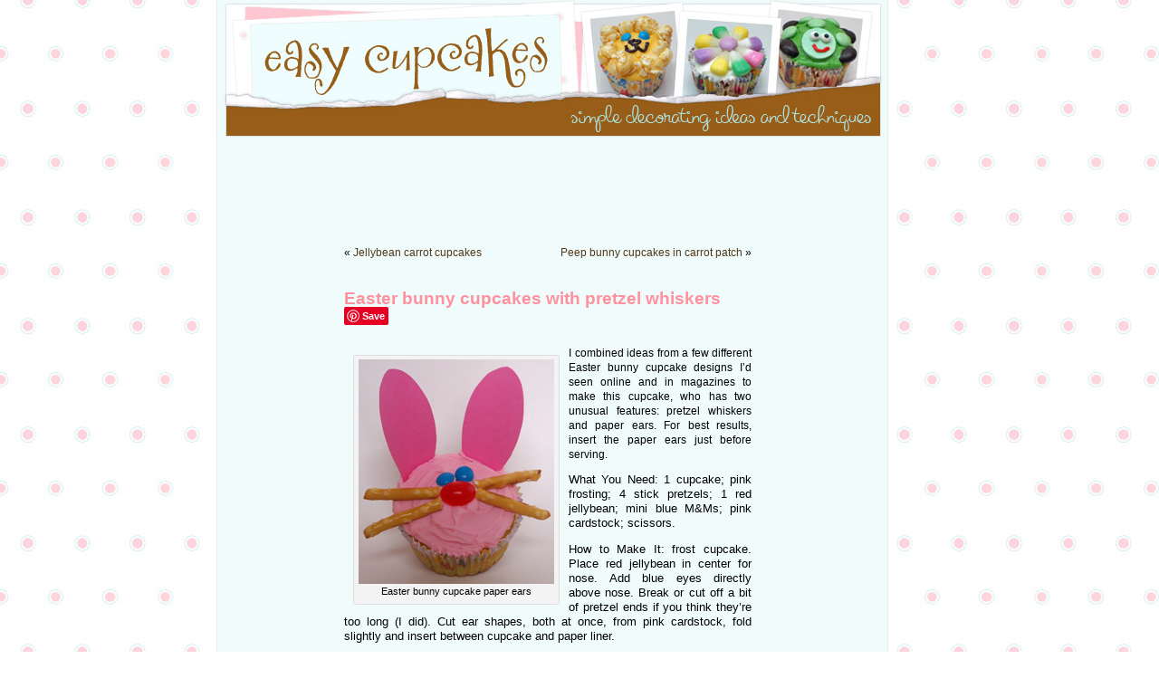

--- FILE ---
content_type: text/html; charset=UTF-8
request_url: http://www.easycupcakes.com/easter-bunny-cupcakes-with-pretzel-whiskers/
body_size: 6134
content:
<!DOCTYPE html PUBLIC "-//W3C//DTD XHTML 1.0 Transitional//EN" "http://www.w3.org/TR/xhtml1/DTD/xhtml1-transitional.dtd">
<html xmlns="http://www.w3.org/1999/xhtml" lang="en-US"
	prefix="og: https://ogp.me/ns#" >

<head profile="http://gmpg.org/xfn/11">
<meta http-equiv="Content-Type" content="text/html; charset=UTF-8" />



<link rel="stylesheet" href="http://www.easycupcakes.com/wp-content/themes/blogshoppe_custom/style.css" type="text/css" media="screen" />
<link rel="alternate" type="application/rss+xml" title="Easy Cupcakes RSS Feed" href="http://www.easycupcakes.com/feed/" />
<link rel="pingback" href="http://www.easycupcakes.com/xmlrpc.php" />

<style type="text/css" media="screen">

	#page { background: url("http://www.easycupcakes.com/wp-content/themes/blogshoppe_custom/images/wrapback.gif") repeat-y top; border: none; }

</style>


		<!-- All in One SEO 4.0.16 -->
		<title>Easter bunny cupcakes with pretzel whiskers | Easy Cupcakes</title>
		<link rel="canonical" href="http://www.easycupcakes.com/easter-bunny-cupcakes-with-pretzel-whiskers/" />
		<meta property="og:site_name" content="Easy Cupcakes |" />
		<meta property="og:type" content="article" />
		<meta property="og:title" content="Easter bunny cupcakes with pretzel whiskers | Easy Cupcakes" />
		<meta property="og:url" content="http://www.easycupcakes.com/easter-bunny-cupcakes-with-pretzel-whiskers/" />
		<meta property="article:published_time" content="2009-03-26T20:07:14Z" />
		<meta property="article:modified_time" content="2009-03-26T20:07:14Z" />
		<meta property="twitter:card" content="summary" />
		<meta property="twitter:domain" content="www.easycupcakes.com" />
		<meta property="twitter:title" content="Easter bunny cupcakes with pretzel whiskers | Easy Cupcakes" />
		<script type="application/ld+json" class="aioseo-schema">
			{"@context":"https:\/\/schema.org","@graph":[{"@type":"WebSite","@id":"http:\/\/www.easycupcakes.com\/#website","url":"http:\/\/www.easycupcakes.com\/","name":"Easy Cupcakes","publisher":{"@id":"http:\/\/www.easycupcakes.com\/#organization"}},{"@type":"Organization","@id":"http:\/\/www.easycupcakes.com\/#organization","name":"Easy Cupcakes","url":"http:\/\/www.easycupcakes.com\/"},{"@type":"BreadcrumbList","@id":"http:\/\/www.easycupcakes.com\/easter-bunny-cupcakes-with-pretzel-whiskers\/#breadcrumblist","itemListElement":[{"@type":"ListItem","@id":"http:\/\/www.easycupcakes.com\/#listItem","position":"1","item":{"@id":"http:\/\/www.easycupcakes.com\/#item","name":"Home","url":"http:\/\/www.easycupcakes.com\/"},"nextItem":"http:\/\/www.easycupcakes.com\/easter-bunny-cupcakes-with-pretzel-whiskers\/#listItem"},{"@type":"ListItem","@id":"http:\/\/www.easycupcakes.com\/easter-bunny-cupcakes-with-pretzel-whiskers\/#listItem","position":"2","item":{"@id":"http:\/\/www.easycupcakes.com\/easter-bunny-cupcakes-with-pretzel-whiskers\/#item","name":"Easter bunny cupcakes with pretzel whiskers","url":"http:\/\/www.easycupcakes.com\/easter-bunny-cupcakes-with-pretzel-whiskers\/"},"previousItem":"http:\/\/www.easycupcakes.com\/#listItem"}]},{"@type":"Person","@id":"http:\/\/www.easycupcakes.com\/author\/admin\/#author","url":"http:\/\/www.easycupcakes.com\/author\/admin\/","name":"admin","image":{"@type":"ImageObject","@id":"http:\/\/www.easycupcakes.com\/easter-bunny-cupcakes-with-pretzel-whiskers\/#authorImage","url":"http:\/\/2.gravatar.com\/avatar\/26394a399eb0a8e03ac028c63175e11f?s=96&d=mm&r=g","width":"96","height":"96","caption":"admin"}},{"@type":"WebPage","@id":"http:\/\/www.easycupcakes.com\/easter-bunny-cupcakes-with-pretzel-whiskers\/#webpage","url":"http:\/\/www.easycupcakes.com\/easter-bunny-cupcakes-with-pretzel-whiskers\/","name":"Easter bunny cupcakes with pretzel whiskers | Easy Cupcakes","inLanguage":"en-US","isPartOf":{"@id":"http:\/\/www.easycupcakes.com\/#website"},"breadcrumb":{"@id":"http:\/\/www.easycupcakes.com\/easter-bunny-cupcakes-with-pretzel-whiskers\/#breadcrumblist"},"author":"http:\/\/www.easycupcakes.com\/easter-bunny-cupcakes-with-pretzel-whiskers\/#author","creator":"http:\/\/www.easycupcakes.com\/easter-bunny-cupcakes-with-pretzel-whiskers\/#author","datePublished":"2009-03-26T20:07:14-07:00","dateModified":"2009-03-26T20:07:14-07:00"},{"@type":"Article","@id":"http:\/\/www.easycupcakes.com\/easter-bunny-cupcakes-with-pretzel-whiskers\/#article","name":"Easter bunny cupcakes with pretzel whiskers | Easy Cupcakes","headline":"Easter bunny cupcakes with pretzel whiskers","author":{"@id":"http:\/\/www.easycupcakes.com\/author\/admin\/#author"},"publisher":{"@id":"http:\/\/www.easycupcakes.com\/#organization"},"datePublished":"2009-03-26T20:07:14-07:00","dateModified":"2009-03-26T20:07:14-07:00","articleSection":"animal cupcakes, Easter cupcakes, bunny cupcakes, cupcakes, Easter cupcakes, pink cupcakes, rabbit cupcakes","mainEntityOfPage":{"@id":"http:\/\/www.easycupcakes.com\/easter-bunny-cupcakes-with-pretzel-whiskers\/#webpage"},"isPartOf":{"@id":"http:\/\/www.easycupcakes.com\/easter-bunny-cupcakes-with-pretzel-whiskers\/#webpage"},"image":{"@type":"ImageObject","@id":"http:\/\/www.easycupcakes.com\/#articleImage","url":"http:\/\/www.easycupcakes.com\/wp-content\/uploads\/2009\/03\/bunnypaperears.jpg","width":"216","height":"248","caption":"Easter bunny cupcake paper ears"}}]}
		</script>
		<!-- All in One SEO -->

<link rel='dns-prefetch' href='//assets.pinterest.com' />
<link rel='dns-prefetch' href='//s.w.org' />
<link rel="alternate" type="application/rss+xml" title="Easy Cupcakes &raquo; Easter bunny cupcakes with pretzel whiskers Comments Feed" href="http://www.easycupcakes.com/easter-bunny-cupcakes-with-pretzel-whiskers/feed/" />
		<script type="text/javascript">
			window._wpemojiSettings = {"baseUrl":"https:\/\/s.w.org\/images\/core\/emoji\/13.0.1\/72x72\/","ext":".png","svgUrl":"https:\/\/s.w.org\/images\/core\/emoji\/13.0.1\/svg\/","svgExt":".svg","source":{"concatemoji":"http:\/\/www.easycupcakes.com\/wp-includes\/js\/wp-emoji-release.min.js?ver=5.6.2"}};
			!function(e,a,t){var n,r,o,i=a.createElement("canvas"),p=i.getContext&&i.getContext("2d");function s(e,t){var a=String.fromCharCode;p.clearRect(0,0,i.width,i.height),p.fillText(a.apply(this,e),0,0);e=i.toDataURL();return p.clearRect(0,0,i.width,i.height),p.fillText(a.apply(this,t),0,0),e===i.toDataURL()}function c(e){var t=a.createElement("script");t.src=e,t.defer=t.type="text/javascript",a.getElementsByTagName("head")[0].appendChild(t)}for(o=Array("flag","emoji"),t.supports={everything:!0,everythingExceptFlag:!0},r=0;r<o.length;r++)t.supports[o[r]]=function(e){if(!p||!p.fillText)return!1;switch(p.textBaseline="top",p.font="600 32px Arial",e){case"flag":return s([127987,65039,8205,9895,65039],[127987,65039,8203,9895,65039])?!1:!s([55356,56826,55356,56819],[55356,56826,8203,55356,56819])&&!s([55356,57332,56128,56423,56128,56418,56128,56421,56128,56430,56128,56423,56128,56447],[55356,57332,8203,56128,56423,8203,56128,56418,8203,56128,56421,8203,56128,56430,8203,56128,56423,8203,56128,56447]);case"emoji":return!s([55357,56424,8205,55356,57212],[55357,56424,8203,55356,57212])}return!1}(o[r]),t.supports.everything=t.supports.everything&&t.supports[o[r]],"flag"!==o[r]&&(t.supports.everythingExceptFlag=t.supports.everythingExceptFlag&&t.supports[o[r]]);t.supports.everythingExceptFlag=t.supports.everythingExceptFlag&&!t.supports.flag,t.DOMReady=!1,t.readyCallback=function(){t.DOMReady=!0},t.supports.everything||(n=function(){t.readyCallback()},a.addEventListener?(a.addEventListener("DOMContentLoaded",n,!1),e.addEventListener("load",n,!1)):(e.attachEvent("onload",n),a.attachEvent("onreadystatechange",function(){"complete"===a.readyState&&t.readyCallback()})),(n=t.source||{}).concatemoji?c(n.concatemoji):n.wpemoji&&n.twemoji&&(c(n.twemoji),c(n.wpemoji)))}(window,document,window._wpemojiSettings);
		</script>
		<style type="text/css">
img.wp-smiley,
img.emoji {
	display: inline !important;
	border: none !important;
	box-shadow: none !important;
	height: 1em !important;
	width: 1em !important;
	margin: 0 .07em !important;
	vertical-align: -0.1em !important;
	background: none !important;
	padding: 0 !important;
}
</style>
	<link rel='stylesheet' id='pinterest-pin-it-button-plugin-styles-css'  href='http://www.easycupcakes.com/wp-content/plugins/pinterest-pin-it-button/css/public.css?ver=2.1.0.1' type='text/css' media='all' />
<link rel='stylesheet' id='wp-block-library-css'  href='http://www.easycupcakes.com/wp-includes/css/dist/block-library/style.min.css?ver=5.6.2' type='text/css' media='all' />
<script type='text/javascript' src='http://www.easycupcakes.com/wp-includes/js/jquery/jquery.min.js?ver=3.5.1' id='jquery-core-js'></script>
<script type='text/javascript' src='http://www.easycupcakes.com/wp-includes/js/jquery/jquery-migrate.min.js?ver=3.3.2' id='jquery-migrate-js'></script>
<script type='text/javascript' src='http://www.easycupcakes.com/wp-content/plugins/google-analyticator/external-tracking.min.js?ver=6.5.4' id='ga-external-tracking-js'></script>
<link rel="https://api.w.org/" href="http://www.easycupcakes.com/wp-json/" /><link rel="alternate" type="application/json" href="http://www.easycupcakes.com/wp-json/wp/v2/posts/559" /><link rel="EditURI" type="application/rsd+xml" title="RSD" href="http://www.easycupcakes.com/xmlrpc.php?rsd" />
<link rel="wlwmanifest" type="application/wlwmanifest+xml" href="http://www.easycupcakes.com/wp-includes/wlwmanifest.xml" /> 
<meta name="generator" content="WordPress 5.6.2" />
<link rel='shortlink' href='http://wp.me/p1ic5G-91' />
<link rel="alternate" type="application/json+oembed" href="http://www.easycupcakes.com/wp-json/oembed/1.0/embed?url=http%3A%2F%2Fwww.easycupcakes.com%2Feaster-bunny-cupcakes-with-pretzel-whiskers%2F" />
<link rel="alternate" type="text/xml+oembed" href="http://www.easycupcakes.com/wp-json/oembed/1.0/embed?url=http%3A%2F%2Fwww.easycupcakes.com%2Feaster-bunny-cupcakes-with-pretzel-whiskers%2F&#038;format=xml" />
<style data-context="foundation-flickity-css">/*! Flickity v2.0.2
http://flickity.metafizzy.co
---------------------------------------------- */.flickity-enabled{position:relative}.flickity-enabled:focus{outline:0}.flickity-viewport{overflow:hidden;position:relative;height:100%}.flickity-slider{position:absolute;width:100%;height:100%}.flickity-enabled.is-draggable{-webkit-tap-highlight-color:transparent;tap-highlight-color:transparent;-webkit-user-select:none;-moz-user-select:none;-ms-user-select:none;user-select:none}.flickity-enabled.is-draggable .flickity-viewport{cursor:move;cursor:-webkit-grab;cursor:grab}.flickity-enabled.is-draggable .flickity-viewport.is-pointer-down{cursor:-webkit-grabbing;cursor:grabbing}.flickity-prev-next-button{position:absolute;top:50%;width:44px;height:44px;border:none;border-radius:50%;background:#fff;background:hsla(0,0%,100%,.75);cursor:pointer;-webkit-transform:translateY(-50%);transform:translateY(-50%)}.flickity-prev-next-button:hover{background:#fff}.flickity-prev-next-button:focus{outline:0;box-shadow:0 0 0 5px #09f}.flickity-prev-next-button:active{opacity:.6}.flickity-prev-next-button.previous{left:10px}.flickity-prev-next-button.next{right:10px}.flickity-rtl .flickity-prev-next-button.previous{left:auto;right:10px}.flickity-rtl .flickity-prev-next-button.next{right:auto;left:10px}.flickity-prev-next-button:disabled{opacity:.3;cursor:auto}.flickity-prev-next-button svg{position:absolute;left:20%;top:20%;width:60%;height:60%}.flickity-prev-next-button .arrow{fill:#333}.flickity-page-dots{position:absolute;width:100%;bottom:-25px;padding:0;margin:0;list-style:none;text-align:center;line-height:1}.flickity-rtl .flickity-page-dots{direction:rtl}.flickity-page-dots .dot{display:inline-block;width:10px;height:10px;margin:0 8px;background:#333;border-radius:50%;opacity:.25;cursor:pointer}.flickity-page-dots .dot.is-selected{opacity:1}</style><style data-context="foundation-slideout-css">.slideout-menu{position:fixed;left:0;top:0;bottom:0;right:auto;z-index:0;width:256px;overflow-y:auto;-webkit-overflow-scrolling:touch;display:none}.slideout-menu.pushit-right{left:auto;right:0}.slideout-panel{position:relative;z-index:1;will-change:transform}.slideout-open,.slideout-open .slideout-panel,.slideout-open body{overflow:hidden}.slideout-open .slideout-menu{display:block}.pushit{display:none}</style><!-- Google Analytics Tracking by Google Analyticator 6.5.4: http://www.videousermanuals.com/google-analyticator/ -->
<script type="text/javascript">
    var analyticsFileTypes = [''];
    var analyticsSnippet = 'disabled';
    var analyticsEventTracking = 'enabled';
</script>
<script type="text/javascript">
	(function(i,s,o,g,r,a,m){i['GoogleAnalyticsObject']=r;i[r]=i[r]||function(){
	(i[r].q=i[r].q||[]).push(arguments)},i[r].l=1*new Date();a=s.createElement(o),
	m=s.getElementsByTagName(o)[0];a.async=1;a.src=g;m.parentNode.insertBefore(a,m)
	})(window,document,'script','//www.google-analytics.com/analytics.js','ga');
	ga('create', 'UA-20736755-2', 'auto');
 
	ga('send', 'pageview');
</script>
<style>.ios7.web-app-mode.has-fixed header{ background-color: rgba(3,122,221,.88);}</style><link rel="shortcut icon" href="http://www.easycupcakes.com/wp-content/themes/blogshoppe_custom/favicon.jpg" />
<meta name="verify-v1" content="hqirZPNV7vcciZd4RoHoiQv6rpX4pOg3H4/pXFvn0PI=" />
</head>
<body>
<div id="page">


<div id="header" onclick="location.href='http://www.easycupcakes.com/';" style="cursor: pointer;">
	<div id="headerimg">
		<h1><a href="http://www.easycupcakes.com/">Easy Cupcakes</a></h1>
		<div class="description"></div>
	</div>
</div>
<hr />

<div align="center">
<script type="text/javascript">
	google_ad_client = "pub-3080511063498076";
	google_ad_width = 728;
	google_ad_height = 90;
	google_ad_format = "728x90_as";
	google_ad_type = "text_image";
	google_ad_channel = "";
	google_color_border = "FFFFFF";
	google_color_bg = "F0FBFB";
	google_color_link = "0000FF";
	google_color_text = "000000";
	google_color_url = "666666";
</script>
<script type="text/javascript"
  src="http://pagead2.googlesyndication.com/pagead/show_ads.js">
</script>

</div>
	<div id="content" class="widecolumn">

	
		<div class="navigation">
			<div class="alignleft">&laquo; <a href="http://www.easycupcakes.com/jellybean-carrot-cupcakes/" rel="prev">Jellybean carrot cupcakes</a></div>
			<div class="alignright"><a href="http://www.easycupcakes.com/peep-bunny-cupcakes-in-carrot-patch/" rel="next">Peep bunny cupcakes in carrot patch</a> &raquo;</div>
		</div>

		<div class="post" id="post-559">
			<h2>Easter bunny cupcakes with pretzel whiskers</h2>

			<div class="entry">
				<div class="pin-it-btn-wrapper"><a href="//www.pinterest.com/pin/create/button/?url=http%3A%2F%2Fwww.easycupcakes.com%2Feaster-bunny-cupcakes-with-pretzel-whiskers%2F&media=http%3A%2F%2Fwww.easycupcakes.com%2Fwp-content%2Fuploads%2F2009%2F03%2Fbunnypaperears.jpg&description=Easter%20bunny%20cupcakes%20with%20pretzel%20whiskers" data-pin-do="buttonBookmark" data-pin-config="none"     rel="nobox"><img src="//assets.pinterest.com/images/pidgets/pin_it_button.png" title="Pin It" data-pib-button="true" /></a></div><p><div id="attachment_560" style="width: 226px" class="wp-caption alignleft"><img aria-describedby="caption-attachment-560" loading="lazy" src="http://www.easycupcakes.com/wp-content/uploads/2009/03/bunnypaperears.jpg" alt="Easter bunny cupcake paper ears" title="bunnypaperears" width="216" height="248" class="size-full wp-image-560" /><p id="caption-attachment-560" class="wp-caption-text">Easter bunny cupcake paper ears</p></div>I combined ideas from a few different Easter bunny cupcake designs I&#8217;d seen online and in magazines to make this cupcake, who has two unusual features: pretzel whiskers and paper ears. For best results, insert the paper ears just before serving.</p>
<p>What You Need: 1 cupcake; pink frosting; 4 stick pretzels; 1 red jellybean; mini blue M&Ms; pink cardstock; scissors.</p>
<p>How to Make It: frost cupcake. Place red jellybean in center for nose. Add blue eyes directly above nose. Break or cut off a bit of pretzel ends if you think they&#8217;re too long (I did). Cut ear shapes, both at once, from pink cardstock, fold slightly and insert between cupcake and paper liner. </p>
<div class="pin-it-btn-wrapper"><a href="//www.pinterest.com/pin/create/button/?url=http%3A%2F%2Fwww.easycupcakes.com%2Feaster-bunny-cupcakes-with-pretzel-whiskers%2F&media=http%3A%2F%2Fwww.easycupcakes.com%2Fwp-content%2Fuploads%2F2009%2F03%2Fbunnypaperears.jpg&description=Easter%20bunny%20cupcakes%20with%20pretzel%20whiskers" data-pin-do="buttonBookmark" data-pin-config="none"     rel="nobox"><img src="//assets.pinterest.com/images/pidgets/pin_it_button.png" title="Pin It" data-pib-button="true" /></a></div>
								<p>Tags: <a href="http://www.easycupcakes.com/tag/bunny-cupcakes/" rel="tag">bunny cupcakes</a>, <a href="http://www.easycupcakes.com/tag/cupcakes/" rel="tag">cupcakes</a>, <a href="http://www.easycupcakes.com/tag/easter-cupcakes/" rel="tag">Easter cupcakes</a>, <a href="http://www.easycupcakes.com/tag/pink-cupcakes/" rel="tag">pink cupcakes</a>, <a href="http://www.easycupcakes.com/tag/rabbit-cupcakes/" rel="tag">rabbit cupcakes</a></p>
				<p class="postmetadata alt">
					<small>
						This entry was posted
												on Thursday, March 26th, 2009 at 1:07 pm						and is filed under <a href="http://www.easycupcakes.com/category/animal-cupcakes/" rel="category tag">animal cupcakes</a>, <a href="http://www.easycupcakes.com/category/easter-cupcakes/" rel="category tag">Easter cupcakes</a>.
						You can follow any responses to this entry through the <a href="http://www.easycupcakes.com/easter-bunny-cupcakes-with-pretzel-whiskers/feed/">RSS 2.0</a> feed.

													Responses are currently closed, but you can <a href="http://www.easycupcakes.com/easter-bunny-cupcakes-with-pretzel-whiskers/trackback/ " rel="trackback">trackback</a> from your own site.

						
					</small>
				</p>

			</div>
		</div>

	
<!-- You can start editing here. -->


			<!-- If comments are closed. -->
		<p class="nocomments">Comments are closed.</p>

	


	
	</div>

<hr />
<div id="footer">
<!-- If you'd like to support WordPress, having the "powered by" link somewhere on your blog is the best way; it's our only promotion or advertising. -->
	<p>
		Easy Cupcakes is copyright 2007-2020 by
		<a href="http://www.devanieangel.com/">Devanie M. Angel</a>
		<br /><a href="http://www.easycupcakes.com/feed/">Entries (RSS)</a>
		and <a href="http://www.easycupcakes.com/comments/feed/">Comments (RSS)</a> | <a href="http://www.devanieangel.com/privacy-policy/" target="_new">Privacy Policy</a>.
		<!-- 63 queries. 0.223 seconds. -->
	</p>
</div>
</div>

<!-- Gorgeous design by Michael Heilemann - http://binarybonsai.com/kubrick/ -->

		<!-- Powered by WPtouch: 4.3.39 --><script type='text/javascript' src='//assets.pinterest.com/js/pinit.js' id='pinterest-pinit-js-js'></script>
<script type='text/javascript' src='http://www.easycupcakes.com/wp-includes/js/wp-embed.min.js?ver=5.6.2' id='wp-embed-js'></script>
<!--stats_footer_test--><script src="http://stats.wordpress.com/e-202604.js" type="text/javascript"></script>
<script type="text/javascript">
st_go({blog:'19112720',v:'ext',post:'559'});
var load_cmc = function(){linktracker_init(19112720,559,2);};
if ( typeof addLoadEvent != 'undefined' ) addLoadEvent(load_cmc);
else load_cmc();
</script>
</body>
</html>


--- FILE ---
content_type: text/html; charset=utf-8
request_url: https://www.google.com/recaptcha/api2/aframe
body_size: 259
content:
<!DOCTYPE HTML><html><head><meta http-equiv="content-type" content="text/html; charset=UTF-8"></head><body><script nonce="3TGGEdx-DfGXkzKjcoA6fw">/** Anti-fraud and anti-abuse applications only. See google.com/recaptcha */ try{var clients={'sodar':'https://pagead2.googlesyndication.com/pagead/sodar?'};window.addEventListener("message",function(a){try{if(a.source===window.parent){var b=JSON.parse(a.data);var c=clients[b['id']];if(c){var d=document.createElement('img');d.src=c+b['params']+'&rc='+(localStorage.getItem("rc::a")?sessionStorage.getItem("rc::b"):"");window.document.body.appendChild(d);sessionStorage.setItem("rc::e",parseInt(sessionStorage.getItem("rc::e")||0)+1);localStorage.setItem("rc::h",'1768811047272');}}}catch(b){}});window.parent.postMessage("_grecaptcha_ready", "*");}catch(b){}</script></body></html>